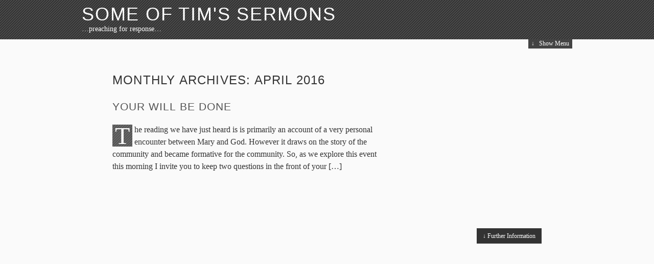

--- FILE ---
content_type: text/html; charset=UTF-8
request_url: https://carterclan.me.uk/sermons/2016/04/
body_size: 11409
content:
<!DOCTYPE html>
<html lang="en-US" class="no-js">
<head>
	<meta charset="UTF-8" />
	<title>April &#8211; 2016 &#8211; Some of Tim&#039;s Sermons</title>
	<meta name="profile" content="http://gmpg.org/xfn/11" />
	<!--[if lte IE 7 ]> <link rel="stylesheet" href="https://carterclan.me.uk/sermons/wp-content/themes/the-erudite/css/ie7.css" type="text/css"> <![endif]-->
	<!--[if IE 8 ]> <link rel="stylesheet" href="https://carterclan.me.uk/sermons/wp-content/themes/the-erudite/css/ie8.css" type="text/css"> <![endif]-->
	<script>
		var erdt = {"More":"<span>\u2193<\/span> Keep Reading","Less":"<span>\u2191<\/span> Put Away","Info":"&#x2193; Further Information","MenuShow":"<span>\u2193<\/span> Show Menu","MenuHide":"<span>\u2191<\/span> Hide Menu","DisableKeepReading":false,"DisableHide":false};
		(function(H){H.className=H.className.replace(/\bno-js\b/,'js')})(document.documentElement);
	</script>
	<link rel="pingback" href="https://carterclan.me.uk/sermons/xmlrpc.php" />
<meta name='robots' content='max-image-preview:large' />
<link rel="alternate" type="application/rss+xml" title="Some of Tim&#039;s Sermons &raquo; Feed" href="https://carterclan.me.uk/sermons/feed/" />
<link rel="alternate" type="application/rss+xml" title="Some of Tim&#039;s Sermons &raquo; Comments Feed" href="https://carterclan.me.uk/sermons/comments/feed/" />
<style id='wp-img-auto-sizes-contain-inline-css' type='text/css'>
img:is([sizes=auto i],[sizes^="auto," i]){contain-intrinsic-size:3000px 1500px}
/*# sourceURL=wp-img-auto-sizes-contain-inline-css */
</style>

<style id='wp-emoji-styles-inline-css' type='text/css'>

	img.wp-smiley, img.emoji {
		display: inline !important;
		border: none !important;
		box-shadow: none !important;
		height: 1em !important;
		width: 1em !important;
		margin: 0 0.07em !important;
		vertical-align: -0.1em !important;
		background: none !important;
		padding: 0 !important;
	}
/*# sourceURL=wp-emoji-styles-inline-css */
</style>
<link rel='stylesheet' id='wp-block-library-css' href='https://carterclan.me.uk/sermons/wp-includes/css/dist/block-library/style.min.css?ver=6.9' type='text/css' media='all' />
<style id='global-styles-inline-css' type='text/css'>
:root{--wp--preset--aspect-ratio--square: 1;--wp--preset--aspect-ratio--4-3: 4/3;--wp--preset--aspect-ratio--3-4: 3/4;--wp--preset--aspect-ratio--3-2: 3/2;--wp--preset--aspect-ratio--2-3: 2/3;--wp--preset--aspect-ratio--16-9: 16/9;--wp--preset--aspect-ratio--9-16: 9/16;--wp--preset--color--black: #000000;--wp--preset--color--cyan-bluish-gray: #abb8c3;--wp--preset--color--white: #ffffff;--wp--preset--color--pale-pink: #f78da7;--wp--preset--color--vivid-red: #cf2e2e;--wp--preset--color--luminous-vivid-orange: #ff6900;--wp--preset--color--luminous-vivid-amber: #fcb900;--wp--preset--color--light-green-cyan: #7bdcb5;--wp--preset--color--vivid-green-cyan: #00d084;--wp--preset--color--pale-cyan-blue: #8ed1fc;--wp--preset--color--vivid-cyan-blue: #0693e3;--wp--preset--color--vivid-purple: #9b51e0;--wp--preset--gradient--vivid-cyan-blue-to-vivid-purple: linear-gradient(135deg,rgb(6,147,227) 0%,rgb(155,81,224) 100%);--wp--preset--gradient--light-green-cyan-to-vivid-green-cyan: linear-gradient(135deg,rgb(122,220,180) 0%,rgb(0,208,130) 100%);--wp--preset--gradient--luminous-vivid-amber-to-luminous-vivid-orange: linear-gradient(135deg,rgb(252,185,0) 0%,rgb(255,105,0) 100%);--wp--preset--gradient--luminous-vivid-orange-to-vivid-red: linear-gradient(135deg,rgb(255,105,0) 0%,rgb(207,46,46) 100%);--wp--preset--gradient--very-light-gray-to-cyan-bluish-gray: linear-gradient(135deg,rgb(238,238,238) 0%,rgb(169,184,195) 100%);--wp--preset--gradient--cool-to-warm-spectrum: linear-gradient(135deg,rgb(74,234,220) 0%,rgb(151,120,209) 20%,rgb(207,42,186) 40%,rgb(238,44,130) 60%,rgb(251,105,98) 80%,rgb(254,248,76) 100%);--wp--preset--gradient--blush-light-purple: linear-gradient(135deg,rgb(255,206,236) 0%,rgb(152,150,240) 100%);--wp--preset--gradient--blush-bordeaux: linear-gradient(135deg,rgb(254,205,165) 0%,rgb(254,45,45) 50%,rgb(107,0,62) 100%);--wp--preset--gradient--luminous-dusk: linear-gradient(135deg,rgb(255,203,112) 0%,rgb(199,81,192) 50%,rgb(65,88,208) 100%);--wp--preset--gradient--pale-ocean: linear-gradient(135deg,rgb(255,245,203) 0%,rgb(182,227,212) 50%,rgb(51,167,181) 100%);--wp--preset--gradient--electric-grass: linear-gradient(135deg,rgb(202,248,128) 0%,rgb(113,206,126) 100%);--wp--preset--gradient--midnight: linear-gradient(135deg,rgb(2,3,129) 0%,rgb(40,116,252) 100%);--wp--preset--font-size--small: 13px;--wp--preset--font-size--medium: 20px;--wp--preset--font-size--large: 36px;--wp--preset--font-size--x-large: 42px;--wp--preset--spacing--20: 0.44rem;--wp--preset--spacing--30: 0.67rem;--wp--preset--spacing--40: 1rem;--wp--preset--spacing--50: 1.5rem;--wp--preset--spacing--60: 2.25rem;--wp--preset--spacing--70: 3.38rem;--wp--preset--spacing--80: 5.06rem;--wp--preset--shadow--natural: 6px 6px 9px rgba(0, 0, 0, 0.2);--wp--preset--shadow--deep: 12px 12px 50px rgba(0, 0, 0, 0.4);--wp--preset--shadow--sharp: 6px 6px 0px rgba(0, 0, 0, 0.2);--wp--preset--shadow--outlined: 6px 6px 0px -3px rgb(255, 255, 255), 6px 6px rgb(0, 0, 0);--wp--preset--shadow--crisp: 6px 6px 0px rgb(0, 0, 0);}:where(.is-layout-flex){gap: 0.5em;}:where(.is-layout-grid){gap: 0.5em;}body .is-layout-flex{display: flex;}.is-layout-flex{flex-wrap: wrap;align-items: center;}.is-layout-flex > :is(*, div){margin: 0;}body .is-layout-grid{display: grid;}.is-layout-grid > :is(*, div){margin: 0;}:where(.wp-block-columns.is-layout-flex){gap: 2em;}:where(.wp-block-columns.is-layout-grid){gap: 2em;}:where(.wp-block-post-template.is-layout-flex){gap: 1.25em;}:where(.wp-block-post-template.is-layout-grid){gap: 1.25em;}.has-black-color{color: var(--wp--preset--color--black) !important;}.has-cyan-bluish-gray-color{color: var(--wp--preset--color--cyan-bluish-gray) !important;}.has-white-color{color: var(--wp--preset--color--white) !important;}.has-pale-pink-color{color: var(--wp--preset--color--pale-pink) !important;}.has-vivid-red-color{color: var(--wp--preset--color--vivid-red) !important;}.has-luminous-vivid-orange-color{color: var(--wp--preset--color--luminous-vivid-orange) !important;}.has-luminous-vivid-amber-color{color: var(--wp--preset--color--luminous-vivid-amber) !important;}.has-light-green-cyan-color{color: var(--wp--preset--color--light-green-cyan) !important;}.has-vivid-green-cyan-color{color: var(--wp--preset--color--vivid-green-cyan) !important;}.has-pale-cyan-blue-color{color: var(--wp--preset--color--pale-cyan-blue) !important;}.has-vivid-cyan-blue-color{color: var(--wp--preset--color--vivid-cyan-blue) !important;}.has-vivid-purple-color{color: var(--wp--preset--color--vivid-purple) !important;}.has-black-background-color{background-color: var(--wp--preset--color--black) !important;}.has-cyan-bluish-gray-background-color{background-color: var(--wp--preset--color--cyan-bluish-gray) !important;}.has-white-background-color{background-color: var(--wp--preset--color--white) !important;}.has-pale-pink-background-color{background-color: var(--wp--preset--color--pale-pink) !important;}.has-vivid-red-background-color{background-color: var(--wp--preset--color--vivid-red) !important;}.has-luminous-vivid-orange-background-color{background-color: var(--wp--preset--color--luminous-vivid-orange) !important;}.has-luminous-vivid-amber-background-color{background-color: var(--wp--preset--color--luminous-vivid-amber) !important;}.has-light-green-cyan-background-color{background-color: var(--wp--preset--color--light-green-cyan) !important;}.has-vivid-green-cyan-background-color{background-color: var(--wp--preset--color--vivid-green-cyan) !important;}.has-pale-cyan-blue-background-color{background-color: var(--wp--preset--color--pale-cyan-blue) !important;}.has-vivid-cyan-blue-background-color{background-color: var(--wp--preset--color--vivid-cyan-blue) !important;}.has-vivid-purple-background-color{background-color: var(--wp--preset--color--vivid-purple) !important;}.has-black-border-color{border-color: var(--wp--preset--color--black) !important;}.has-cyan-bluish-gray-border-color{border-color: var(--wp--preset--color--cyan-bluish-gray) !important;}.has-white-border-color{border-color: var(--wp--preset--color--white) !important;}.has-pale-pink-border-color{border-color: var(--wp--preset--color--pale-pink) !important;}.has-vivid-red-border-color{border-color: var(--wp--preset--color--vivid-red) !important;}.has-luminous-vivid-orange-border-color{border-color: var(--wp--preset--color--luminous-vivid-orange) !important;}.has-luminous-vivid-amber-border-color{border-color: var(--wp--preset--color--luminous-vivid-amber) !important;}.has-light-green-cyan-border-color{border-color: var(--wp--preset--color--light-green-cyan) !important;}.has-vivid-green-cyan-border-color{border-color: var(--wp--preset--color--vivid-green-cyan) !important;}.has-pale-cyan-blue-border-color{border-color: var(--wp--preset--color--pale-cyan-blue) !important;}.has-vivid-cyan-blue-border-color{border-color: var(--wp--preset--color--vivid-cyan-blue) !important;}.has-vivid-purple-border-color{border-color: var(--wp--preset--color--vivid-purple) !important;}.has-vivid-cyan-blue-to-vivid-purple-gradient-background{background: var(--wp--preset--gradient--vivid-cyan-blue-to-vivid-purple) !important;}.has-light-green-cyan-to-vivid-green-cyan-gradient-background{background: var(--wp--preset--gradient--light-green-cyan-to-vivid-green-cyan) !important;}.has-luminous-vivid-amber-to-luminous-vivid-orange-gradient-background{background: var(--wp--preset--gradient--luminous-vivid-amber-to-luminous-vivid-orange) !important;}.has-luminous-vivid-orange-to-vivid-red-gradient-background{background: var(--wp--preset--gradient--luminous-vivid-orange-to-vivid-red) !important;}.has-very-light-gray-to-cyan-bluish-gray-gradient-background{background: var(--wp--preset--gradient--very-light-gray-to-cyan-bluish-gray) !important;}.has-cool-to-warm-spectrum-gradient-background{background: var(--wp--preset--gradient--cool-to-warm-spectrum) !important;}.has-blush-light-purple-gradient-background{background: var(--wp--preset--gradient--blush-light-purple) !important;}.has-blush-bordeaux-gradient-background{background: var(--wp--preset--gradient--blush-bordeaux) !important;}.has-luminous-dusk-gradient-background{background: var(--wp--preset--gradient--luminous-dusk) !important;}.has-pale-ocean-gradient-background{background: var(--wp--preset--gradient--pale-ocean) !important;}.has-electric-grass-gradient-background{background: var(--wp--preset--gradient--electric-grass) !important;}.has-midnight-gradient-background{background: var(--wp--preset--gradient--midnight) !important;}.has-small-font-size{font-size: var(--wp--preset--font-size--small) !important;}.has-medium-font-size{font-size: var(--wp--preset--font-size--medium) !important;}.has-large-font-size{font-size: var(--wp--preset--font-size--large) !important;}.has-x-large-font-size{font-size: var(--wp--preset--font-size--x-large) !important;}
/*# sourceURL=global-styles-inline-css */
</style>

<style id='classic-theme-styles-inline-css' type='text/css'>
/*! This file is auto-generated */
.wp-block-button__link{color:#fff;background-color:#32373c;border-radius:9999px;box-shadow:none;text-decoration:none;padding:calc(.667em + 2px) calc(1.333em + 2px);font-size:1.125em}.wp-block-file__button{background:#32373c;color:#fff;text-decoration:none}
/*# sourceURL=/wp-includes/css/classic-themes.min.css */
</style>
<link rel='stylesheet' id='the-erudite-css' href='https://carterclan.me.uk/sermons/wp-content/themes/the-erudite/css/erudite.css?ver=6.9' type='text/css' media='all' />
<link rel='stylesheet' id='style-css-css' href='https://carterclan.me.uk/sermons/wp-content/plugins/soundfaith-sermons-wordpress-plugin-1.0.2/css/style.css?ver=1.0' type='text/css' media='all' />
<script type="text/javascript" src="https://carterclan.me.uk/sermons/wp-includes/js/jquery/jquery.min.js?ver=3.7.1" id="jquery-core-js"></script>
<script type="text/javascript" src="https://carterclan.me.uk/sermons/wp-includes/js/jquery/jquery-migrate.min.js?ver=3.4.1" id="jquery-migrate-js"></script>
<link rel="https://api.w.org/" href="https://carterclan.me.uk/sermons/wp-json/" /><link rel="EditURI" type="application/rsd+xml" title="RSD" href="https://carterclan.me.uk/sermons/xmlrpc.php?rsd" />
<meta name="generator" content="WordPress 6.9" />
<meta http-equiv="X-Clacks-Overhead" content="GNU Terry Pratchett" /><style data-context="foundation-flickity-css">/*! Flickity v2.0.2
http://flickity.metafizzy.co
---------------------------------------------- */.flickity-enabled{position:relative}.flickity-enabled:focus{outline:0}.flickity-viewport{overflow:hidden;position:relative;height:100%}.flickity-slider{position:absolute;width:100%;height:100%}.flickity-enabled.is-draggable{-webkit-tap-highlight-color:transparent;tap-highlight-color:transparent;-webkit-user-select:none;-moz-user-select:none;-ms-user-select:none;user-select:none}.flickity-enabled.is-draggable .flickity-viewport{cursor:move;cursor:-webkit-grab;cursor:grab}.flickity-enabled.is-draggable .flickity-viewport.is-pointer-down{cursor:-webkit-grabbing;cursor:grabbing}.flickity-prev-next-button{position:absolute;top:50%;width:44px;height:44px;border:none;border-radius:50%;background:#fff;background:hsla(0,0%,100%,.75);cursor:pointer;-webkit-transform:translateY(-50%);transform:translateY(-50%)}.flickity-prev-next-button:hover{background:#fff}.flickity-prev-next-button:focus{outline:0;box-shadow:0 0 0 5px #09f}.flickity-prev-next-button:active{opacity:.6}.flickity-prev-next-button.previous{left:10px}.flickity-prev-next-button.next{right:10px}.flickity-rtl .flickity-prev-next-button.previous{left:auto;right:10px}.flickity-rtl .flickity-prev-next-button.next{right:auto;left:10px}.flickity-prev-next-button:disabled{opacity:.3;cursor:auto}.flickity-prev-next-button svg{position:absolute;left:20%;top:20%;width:60%;height:60%}.flickity-prev-next-button .arrow{fill:#333}.flickity-page-dots{position:absolute;width:100%;bottom:-25px;padding:0;margin:0;list-style:none;text-align:center;line-height:1}.flickity-rtl .flickity-page-dots{direction:rtl}.flickity-page-dots .dot{display:inline-block;width:10px;height:10px;margin:0 8px;background:#333;border-radius:50%;opacity:.25;cursor:pointer}.flickity-page-dots .dot.is-selected{opacity:1}</style><style data-context="foundation-slideout-css">.slideout-menu{position:fixed;left:0;top:0;bottom:0;right:auto;z-index:0;width:256px;overflow-y:auto;-webkit-overflow-scrolling:touch;display:none}.slideout-menu.pushit-right{left:auto;right:0}.slideout-panel{position:relative;z-index:1;will-change:transform}.slideout-open,.slideout-open .slideout-panel,.slideout-open body{overflow:hidden}.slideout-open .slideout-menu{display:block}.pushit{display:none}</style><style>.ios7.web-app-mode.has-fixed header{ background-color: rgba(45,53,63,.88);}</style></head>
<body class="archive date wp-theme-the-erudite hiding">

<div id="wrapper" class="hfeed">
	
	<div id="header-wrap">
		<div id="header" role="banner">
			<h1 id="blog-title"><span><a href="https://carterclan.me.uk/sermons/" title="Some of Tim&#039;s Sermons" rel="home">Some of Tim&#039;s Sermons</a></span></h1>
			<div id="blog-description">&#8230;preaching for response&#8230;</div>
		</div><!--  #header -->

		<div id="access" role="navigation">
			<div class="skip-link"><a href="#content" title="Skip to content">Skip to content</a></div>
			<div id="menu"><ul><li class="page_item page-item-2"><a href="https://carterclan.me.uk/sermons/about/">About</a></li><li class="page_item page-item-1115"><a href="https://carterclan.me.uk/sermons/video-podcasts/">Video / Podcasts</a></li></ul></div>
		</div><!-- #access -->

	</div><!--  #header-wrap -->
	<div id="container">
		<div id="content" role="main">


			<h2 class="page-title">Monthly Archives: <span>April 2016</span></h2>



			<div id="post-438" class="post-438 post type-post status-publish format-standard hentry category-springfield tag-1-john-47-21 tag-david tag-genesis-2813 tag-history tag-holy-spirit tag-jacob tag-love tag-luke-126-38 tag-obedience tag-promise">
				<h3 class="entry-title"><a href="https://carterclan.me.uk/sermons/your-will-be-done/" title="Permalink to Your will be done" rel="bookmark">Your will be done</a></h3>
				<div class="entry-content">
<p>The reading we have just heard is is primarily an account of a very personal encounter between Mary and God. However it draws on the story of the community and became formative for the community. So, as we explore this event this morning I invite you to keep two questions in the front of your [&hellip;]</p>

				</div>
				<div class="entry-meta">
					<span class="entry-date"><abbr class="published" title="2016-04-26T14:46:04+0000">April 26, 2016 &#8211; 2:46 pm</abbr></span>
					<span class="meta-sep">|</span>
					<span class="author vcard">By <a href="https://carterclan.me.uk/sermons/author/tim/" title="Posts by tim">tim</a></span>
					<span class="meta-sep">|</span>
					<span class="cat-links">Posted in <a href="https://carterclan.me.uk/sermons/category/springfield/" rel="category tag">Springfield</a></span>
					<span class="meta-sep">|</span>
					<span class="tag-links">Tagged <a href="https://carterclan.me.uk/sermons/tag/1-john-47-21/" rel="tag">1 John 4:7-21</a>, <a href="https://carterclan.me.uk/sermons/tag/david/" rel="tag">David</a>, <a href="https://carterclan.me.uk/sermons/tag/genesis-2813/" rel="tag">Genesis 28:13</a>, <a href="https://carterclan.me.uk/sermons/tag/history/" rel="tag">history</a>, <a href="https://carterclan.me.uk/sermons/tag/holy-spirit/" rel="tag">Holy Spirit</a>, <a href="https://carterclan.me.uk/sermons/tag/jacob/" rel="tag">Jacob</a>, <a href="https://carterclan.me.uk/sermons/tag/love/" rel="tag">Love</a>, <a href="https://carterclan.me.uk/sermons/tag/luke-126-38/" rel="tag">Luke 1:26-38</a>, <a href="https://carterclan.me.uk/sermons/tag/obedience/" rel="tag">obedience</a>, <a href="https://carterclan.me.uk/sermons/tag/promise/" rel="tag">promise</a></span>
					<span class="meta-sep">|</span>
					<span class="comments-link"><a href="https://carterclan.me.uk/sermons/your-will-be-done/#respond">Comments (0)</a></span>
				</div>
			</div><!-- .post -->


			<div id="nav-below" class="navigation">
				<div class="nav-previous"></div>
				<div class="nav-next"></div>
			</div>

		</div><!-- #content .hfeed -->
	</div><!-- #container -->


	<div id="footer-wrap">
		<div id="footer-wrap-inner">
			<div id="primary" class="footer">
				<ul class="xoxo">
		
			<li id="tag_cloud-2" class="widget widget_tag_cloud">
				<h3 class="widgettitle">Most Used Tags</h3>
<div class="tagcloud"><a href="https://carterclan.me.uk/sermons/tag/advent/" class="tag-cloud-link tag-link-62 tag-link-position-1" style="font-size: 11.677966101695pt;" aria-label="Advent (17 items)">Advent</a>
<a href="https://carterclan.me.uk/sermons/tag/baptism/" class="tag-cloud-link tag-link-181 tag-link-position-2" style="font-size: 8.5932203389831pt;" aria-label="baptism (9 items)">baptism</a>
<a href="https://carterclan.me.uk/sermons/tag/bible/" class="tag-cloud-link tag-link-50 tag-link-position-3" style="font-size: 12.152542372881pt;" aria-label="Bible (19 items)">Bible</a>
<a href="https://carterclan.me.uk/sermons/tag/christianity/" class="tag-cloud-link tag-link-378 tag-link-position-4" style="font-size: 12.864406779661pt;" aria-label="Christianity (22 items)">Christianity</a>
<a href="https://carterclan.me.uk/sermons/tag/christian-theology/" class="tag-cloud-link tag-link-615 tag-link-position-5" style="font-size: 9.0677966101695pt;" aria-label="Christian theology (10 items)">Christian theology</a>
<a href="https://carterclan.me.uk/sermons/tag/christmas/" class="tag-cloud-link tag-link-171 tag-link-position-6" style="font-size: 9.5423728813559pt;" aria-label="Christmas (11 items)">Christmas</a>
<a href="https://carterclan.me.uk/sermons/tag/christology/" class="tag-cloud-link tag-link-1143 tag-link-position-7" style="font-size: 9.0677966101695pt;" aria-label="Christology (10 items)">Christology</a>
<a href="https://carterclan.me.uk/sermons/tag/discipleship/" class="tag-cloud-link tag-link-36 tag-link-position-8" style="font-size: 15.949152542373pt;" aria-label="discipleship (41 items)">discipleship</a>
<a href="https://carterclan.me.uk/sermons/tag/easter/" class="tag-cloud-link tag-link-390 tag-link-position-9" style="font-size: 10.372881355932pt;" aria-label="Easter (13 items)">Easter</a>
<a href="https://carterclan.me.uk/sermons/tag/evangelism/" class="tag-cloud-link tag-link-176 tag-link-position-10" style="font-size: 11.677966101695pt;" aria-label="evangelism (17 items)">evangelism</a>
<a href="https://carterclan.me.uk/sermons/tag/faith/" class="tag-cloud-link tag-link-75 tag-link-position-11" style="font-size: 14.406779661017pt;" aria-label="faith (30 items)">faith</a>
<a href="https://carterclan.me.uk/sermons/tag/forgiveness/" class="tag-cloud-link tag-link-334 tag-link-position-12" style="font-size: 12.627118644068pt;" aria-label="Forgiveness (21 items)">Forgiveness</a>
<a href="https://carterclan.me.uk/sermons/tag/freedom/" class="tag-cloud-link tag-link-87 tag-link-position-13" style="font-size: 9.0677966101695pt;" aria-label="freedom (10 items)">freedom</a>
<a href="https://carterclan.me.uk/sermons/tag/giving/" class="tag-cloud-link tag-link-391 tag-link-position-14" style="font-size: 8pt;" aria-label="giving (8 items)">giving</a>
<a href="https://carterclan.me.uk/sermons/tag/god/" class="tag-cloud-link tag-link-372 tag-link-position-15" style="font-size: 14.406779661017pt;" aria-label="God (30 items)">God</a>
<a href="https://carterclan.me.uk/sermons/tag/god-in-christianity/" class="tag-cloud-link tag-link-662 tag-link-position-16" style="font-size: 9.5423728813559pt;" aria-label="God in Christianity (11 items)">God in Christianity</a>
<a href="https://carterclan.me.uk/sermons/tag/grace/" class="tag-cloud-link tag-link-47 tag-link-position-17" style="font-size: 8.5932203389831pt;" aria-label="grace (9 items)">grace</a>
<a href="https://carterclan.me.uk/sermons/tag/healing/" class="tag-cloud-link tag-link-100 tag-link-position-18" style="font-size: 10.728813559322pt;" aria-label="healing (14 items)">healing</a>
<a href="https://carterclan.me.uk/sermons/tag/holy-spirit/" class="tag-cloud-link tag-link-7 tag-link-position-19" style="font-size: 16.779661016949pt;" aria-label="Holy Spirit (48 items)">Holy Spirit</a>
<a href="https://carterclan.me.uk/sermons/tag/hope/" class="tag-cloud-link tag-link-8 tag-link-position-20" style="font-size: 13.457627118644pt;" aria-label="hope (25 items)">hope</a>
<a href="https://carterclan.me.uk/sermons/tag/humility/" class="tag-cloud-link tag-link-58 tag-link-position-21" style="font-size: 9.5423728813559pt;" aria-label="humility (11 items)">humility</a>
<a href="https://carterclan.me.uk/sermons/tag/jesus/" class="tag-cloud-link tag-link-22 tag-link-position-22" style="font-size: 22pt;" aria-label="Jesus (134 items)">Jesus</a>
<a href="https://carterclan.me.uk/sermons/tag/john-the-baptist/" class="tag-cloud-link tag-link-104 tag-link-position-23" style="font-size: 9.5423728813559pt;" aria-label="John the Baptist (11 items)">John the Baptist</a>
<a href="https://carterclan.me.uk/sermons/tag/joy/" class="tag-cloud-link tag-link-175 tag-link-position-24" style="font-size: 9.8983050847458pt;" aria-label="joy (12 items)">joy</a>
<a href="https://carterclan.me.uk/sermons/tag/judgement/" class="tag-cloud-link tag-link-3 tag-link-position-25" style="font-size: 8.5932203389831pt;" aria-label="judgement (9 items)">judgement</a>
<a href="https://carterclan.me.uk/sermons/tag/kingdom-of-god/" class="tag-cloud-link tag-link-16 tag-link-position-26" style="font-size: 11.915254237288pt;" aria-label="Kingdom of God (18 items)">Kingdom of God</a>
<a href="https://carterclan.me.uk/sermons/tag/lent/" class="tag-cloud-link tag-link-48 tag-link-position-27" style="font-size: 9.0677966101695pt;" aria-label="Lent (10 items)">Lent</a>
<a href="https://carterclan.me.uk/sermons/tag/love/" class="tag-cloud-link tag-link-19 tag-link-position-28" style="font-size: 14.881355932203pt;" aria-label="Love (33 items)">Love</a>
<a href="https://carterclan.me.uk/sermons/tag/mission/" class="tag-cloud-link tag-link-199 tag-link-position-29" style="font-size: 13.101694915254pt;" aria-label="mission (23 items)">mission</a>
<a href="https://carterclan.me.uk/sermons/tag/obedience/" class="tag-cloud-link tag-link-63 tag-link-position-30" style="font-size: 9.8983050847458pt;" aria-label="obedience (12 items)">obedience</a>
<a href="https://carterclan.me.uk/sermons/tag/peace/" class="tag-cloud-link tag-link-79 tag-link-position-31" style="font-size: 9.0677966101695pt;" aria-label="peace (10 items)">peace</a>
<a href="https://carterclan.me.uk/sermons/tag/pentecost/" class="tag-cloud-link tag-link-113 tag-link-position-32" style="font-size: 11.677966101695pt;" aria-label="Pentecost (17 items)">Pentecost</a>
<a href="https://carterclan.me.uk/sermons/tag/prayer/" class="tag-cloud-link tag-link-71 tag-link-position-33" style="font-size: 13.457627118644pt;" aria-label="prayer (25 items)">prayer</a>
<a href="https://carterclan.me.uk/sermons/tag/rabbis-of-the-land-of-israel/" class="tag-cloud-link tag-link-1146 tag-link-position-34" style="font-size: 8.5932203389831pt;" aria-label="Rabbis of the Land of Israel (9 items)">Rabbis of the Land of Israel</a>
<a href="https://carterclan.me.uk/sermons/tag/religion/" class="tag-cloud-link tag-link-633 tag-link-position-35" style="font-size: 12.864406779661pt;" aria-label="Religion (22 items)">Religion</a>
<a href="https://carterclan.me.uk/sermons/tag/repentance/" class="tag-cloud-link tag-link-39 tag-link-position-36" style="font-size: 10.728813559322pt;" aria-label="repentance (14 items)">repentance</a>
<a href="https://carterclan.me.uk/sermons/tag/resurrection/" class="tag-cloud-link tag-link-339 tag-link-position-37" style="font-size: 8.5932203389831pt;" aria-label="resurrection (9 items)">resurrection</a>
<a href="https://carterclan.me.uk/sermons/tag/salvation/" class="tag-cloud-link tag-link-15 tag-link-position-38" style="font-size: 10.372881355932pt;" aria-label="Salvation (13 items)">Salvation</a>
<a href="https://carterclan.me.uk/sermons/tag/sin/" class="tag-cloud-link tag-link-237 tag-link-position-39" style="font-size: 9.0677966101695pt;" aria-label="sin (10 items)">sin</a>
<a href="https://carterclan.me.uk/sermons/tag/suffering/" class="tag-cloud-link tag-link-14 tag-link-position-40" style="font-size: 9.0677966101695pt;" aria-label="suffering (10 items)">suffering</a>
<a href="https://carterclan.me.uk/sermons/tag/the-cross/" class="tag-cloud-link tag-link-46 tag-link-position-41" style="font-size: 8.5932203389831pt;" aria-label="the cross (9 items)">the cross</a>
<a href="https://carterclan.me.uk/sermons/tag/theology/" class="tag-cloud-link tag-link-450 tag-link-position-42" style="font-size: 9.5423728813559pt;" aria-label="Theology (11 items)">Theology</a>
<a href="https://carterclan.me.uk/sermons/tag/unity/" class="tag-cloud-link tag-link-23 tag-link-position-43" style="font-size: 8.5932203389831pt;" aria-label="unity (9 items)">unity</a>
<a href="https://carterclan.me.uk/sermons/tag/witness/" class="tag-cloud-link tag-link-255 tag-link-position-44" style="font-size: 9.5423728813559pt;" aria-label="witness (11 items)">witness</a>
<a href="https://carterclan.me.uk/sermons/tag/worship/" class="tag-cloud-link tag-link-41 tag-link-position-45" style="font-size: 13.338983050847pt;" aria-label="worship (24 items)">worship</a></div>

			</li>
				</ul>
			</div><!-- #primary .sidebar -->

		<div id="secondary" class="footer">
			<ul class="xoxo">
	
				<li id="categories">
					<h3>Categories</h3>
					<ul>
		<li class="cat-item cat-item-226"><a href="https://carterclan.me.uk/sermons/category/birches-head/">Birches Head</a>
</li>
	<li class="cat-item cat-item-579"><a href="https://carterclan.me.uk/sermons/category/chinese-church/">Chinese Church</a>
</li>
	<li class="cat-item cat-item-173"><a href="https://carterclan.me.uk/sermons/category/cobridge/">Cobridge</a>
</li>
	<li class="cat-item cat-item-521"><a href="https://carterclan.me.uk/sermons/category/darby-end/">Darby End</a>
</li>
	<li class="cat-item cat-item-526"><a href="https://carterclan.me.uk/sermons/category/dawley-baptist/">Dawley Baptist</a>
</li>
	<li class="cat-item cat-item-728"><a href="https://carterclan.me.uk/sermons/category/dawley-christian-centre/">Dawley Christian Centre</a>
</li>
	<li class="cat-item cat-item-477"><a href="https://carterclan.me.uk/sermons/category/eyton/">Eyton</a>
</li>
	<li class="cat-item cat-item-931"><a href="https://carterclan.me.uk/sermons/category/filling-station/">Filling Station</a>
</li>
	<li class="cat-item cat-item-508"><a href="https://carterclan.me.uk/sermons/category/hadley/">Hadley</a>
</li>
	<li class="cat-item cat-item-357"><a href="https://carterclan.me.uk/sermons/category/hanley/">Hanley</a>
</li>
	<li class="cat-item cat-item-708"><a href="https://carterclan.me.uk/sermons/category/holy-trinity-academy/">Holy Trinity Academy</a>
</li>
	<li class="cat-item cat-item-744"><a href="https://carterclan.me.uk/sermons/category/holy-trinity-dawley/">Holy Trinity Dawley</a>
</li>
	<li class="cat-item cat-item-24"><a href="https://carterclan.me.uk/sermons/category/littleover/">Littleover</a>
</li>
	<li class="cat-item cat-item-32"><a href="https://carterclan.me.uk/sermons/category/luton/">Luton</a>
</li>
	<li class="cat-item cat-item-442"><a href="https://carterclan.me.uk/sermons/category/netherton/">Netherton</a>
</li>
	<li class="cat-item cat-item-74"><a href="https://carterclan.me.uk/sermons/category/nottingham/">Nottingham</a>
</li>
	<li class="cat-item cat-item-496"><a href="https://carterclan.me.uk/sermons/category/oakengates/">Oakengates</a>
</li>
	<li class="cat-item cat-item-483"><a href="https://carterclan.me.uk/sermons/category/priorslee/">Priorslee</a>
</li>
	<li class="cat-item cat-item-463"><a href="https://carterclan.me.uk/sermons/category/river-church/">River Church</a>
</li>
	<li class="cat-item cat-item-13"><a href="https://carterclan.me.uk/sermons/category/shelton/">Shelton</a>
</li>
	<li class="cat-item cat-item-436"><a href="https://carterclan.me.uk/sermons/category/sherrifhales/">Sherrifhales</a>
</li>
	<li class="cat-item cat-item-600"><a href="https://carterclan.me.uk/sermons/category/shifnal/">Shifnal</a>
</li>
	<li class="cat-item cat-item-712"><a href="https://carterclan.me.uk/sermons/category/springfield/">Springfield</a>
</li>
	<li class="cat-item cat-item-484"><a href="https://carterclan.me.uk/sermons/category/st-georges/">St George&#039;s</a>
</li>
	<li class="cat-item cat-item-449"><a href="https://carterclan.me.uk/sermons/category/st-georges-methodist/">St George&#039;s Methodist</a>
</li>
	<li class="cat-item cat-item-482"><a href="https://carterclan.me.uk/sermons/category/st-peters/">St Peter&#039;s</a>
</li>
	<li class="cat-item cat-item-628"><a href="https://carterclan.me.uk/sermons/category/sunday-afternoon-thing/">Sunday Afternoon Thing</a>
</li>
	<li class="cat-item cat-item-437"><a href="https://carterclan.me.uk/sermons/category/tong/">Tong</a>
</li>
	<li class="cat-item cat-item-1"><a href="https://carterclan.me.uk/sermons/category/uncategorized/">Uncategorized</a>
</li>
	<li class="cat-item cat-item-431"><a href="https://carterclan.me.uk/sermons/category/wellington/">Wellington</a>
</li>
	<li class="cat-item cat-item-1353"><a href="https://carterclan.me.uk/sermons/category/wellington-methodist/">Wellington Methodist</a>
</li>
	<li class="cat-item cat-item-1362"><a href="https://carterclan.me.uk/sermons/category/wombridge/">Wombridge</a>
</li>
	<li class="cat-item cat-item-462"><a href="https://carterclan.me.uk/sermons/category/wrekin-college/">Wrekin College</a>
</li>
	<li class="cat-item cat-item-639"><a href="https://carterclan.me.uk/sermons/category/wrockwardine-wood/">Wrockwardine Wood</a>
</li>
 

					</ul>
				</li>

				<li id="archives">
					<h3>Archives</h3>
					<ul>
		<li><a href='https://carterclan.me.uk/sermons/2026/02/'>February 2026</a></li>
	<li><a href='https://carterclan.me.uk/sermons/2026/01/'>January 2026</a></li>
	<li><a href='https://carterclan.me.uk/sermons/2025/12/'>December 2025</a></li>
	<li><a href='https://carterclan.me.uk/sermons/2025/11/'>November 2025</a></li>
	<li><a href='https://carterclan.me.uk/sermons/2025/10/'>October 2025</a></li>
	<li><a href='https://carterclan.me.uk/sermons/2025/09/'>September 2025</a></li>
	<li><a href='https://carterclan.me.uk/sermons/2025/08/'>August 2025</a></li>
	<li><a href='https://carterclan.me.uk/sermons/2025/07/'>July 2025</a></li>
	<li><a href='https://carterclan.me.uk/sermons/2025/06/'>June 2025</a></li>
	<li><a href='https://carterclan.me.uk/sermons/2025/05/'>May 2025</a></li>
	<li><a href='https://carterclan.me.uk/sermons/2025/04/'>April 2025</a></li>
	<li><a href='https://carterclan.me.uk/sermons/2025/03/'>March 2025</a></li>
	<li><a href='https://carterclan.me.uk/sermons/2025/02/'>February 2025</a></li>
	<li><a href='https://carterclan.me.uk/sermons/2025/01/'>January 2025</a></li>
	<li><a href='https://carterclan.me.uk/sermons/2024/12/'>December 2024</a></li>
	<li><a href='https://carterclan.me.uk/sermons/2024/11/'>November 2024</a></li>
	<li><a href='https://carterclan.me.uk/sermons/2024/10/'>October 2024</a></li>
	<li><a href='https://carterclan.me.uk/sermons/2024/09/'>September 2024</a></li>
	<li><a href='https://carterclan.me.uk/sermons/2024/08/'>August 2024</a></li>
	<li><a href='https://carterclan.me.uk/sermons/2024/07/'>July 2024</a></li>
	<li><a href='https://carterclan.me.uk/sermons/2024/06/'>June 2024</a></li>
	<li><a href='https://carterclan.me.uk/sermons/2024/05/'>May 2024</a></li>
	<li><a href='https://carterclan.me.uk/sermons/2024/04/'>April 2024</a></li>
	<li><a href='https://carterclan.me.uk/sermons/2024/03/'>March 2024</a></li>
	<li><a href='https://carterclan.me.uk/sermons/2024/02/'>February 2024</a></li>
	<li><a href='https://carterclan.me.uk/sermons/2024/01/'>January 2024</a></li>
	<li><a href='https://carterclan.me.uk/sermons/2023/12/'>December 2023</a></li>
	<li><a href='https://carterclan.me.uk/sermons/2023/11/'>November 2023</a></li>
	<li><a href='https://carterclan.me.uk/sermons/2023/10/'>October 2023</a></li>
	<li><a href='https://carterclan.me.uk/sermons/2023/09/'>September 2023</a></li>
	<li><a href='https://carterclan.me.uk/sermons/2023/07/'>July 2023</a></li>
	<li><a href='https://carterclan.me.uk/sermons/2023/06/'>June 2023</a></li>
	<li><a href='https://carterclan.me.uk/sermons/2023/02/'>February 2023</a></li>
	<li><a href='https://carterclan.me.uk/sermons/2023/01/'>January 2023</a></li>
	<li><a href='https://carterclan.me.uk/sermons/2022/12/'>December 2022</a></li>
	<li><a href='https://carterclan.me.uk/sermons/2022/11/'>November 2022</a></li>
	<li><a href='https://carterclan.me.uk/sermons/2022/10/'>October 2022</a></li>
	<li><a href='https://carterclan.me.uk/sermons/2022/09/'>September 2022</a></li>
	<li><a href='https://carterclan.me.uk/sermons/2022/08/'>August 2022</a></li>
	<li><a href='https://carterclan.me.uk/sermons/2022/07/'>July 2022</a></li>
	<li><a href='https://carterclan.me.uk/sermons/2022/06/'>June 2022</a></li>
	<li><a href='https://carterclan.me.uk/sermons/2022/04/'>April 2022</a></li>
	<li><a href='https://carterclan.me.uk/sermons/2022/03/'>March 2022</a></li>
	<li><a href='https://carterclan.me.uk/sermons/2022/02/'>February 2022</a></li>
	<li><a href='https://carterclan.me.uk/sermons/2021/12/'>December 2021</a></li>
	<li><a href='https://carterclan.me.uk/sermons/2021/11/'>November 2021</a></li>
	<li><a href='https://carterclan.me.uk/sermons/2021/10/'>October 2021</a></li>
	<li><a href='https://carterclan.me.uk/sermons/2021/09/'>September 2021</a></li>
	<li><a href='https://carterclan.me.uk/sermons/2021/08/'>August 2021</a></li>
	<li><a href='https://carterclan.me.uk/sermons/2021/07/'>July 2021</a></li>
	<li><a href='https://carterclan.me.uk/sermons/2021/06/'>June 2021</a></li>
	<li><a href='https://carterclan.me.uk/sermons/2021/05/'>May 2021</a></li>
	<li><a href='https://carterclan.me.uk/sermons/2021/04/'>April 2021</a></li>
	<li><a href='https://carterclan.me.uk/sermons/2021/03/'>March 2021</a></li>
	<li><a href='https://carterclan.me.uk/sermons/2021/02/'>February 2021</a></li>
	<li><a href='https://carterclan.me.uk/sermons/2021/01/'>January 2021</a></li>
	<li><a href='https://carterclan.me.uk/sermons/2020/11/'>November 2020</a></li>
	<li><a href='https://carterclan.me.uk/sermons/2020/10/'>October 2020</a></li>
	<li><a href='https://carterclan.me.uk/sermons/2020/09/'>September 2020</a></li>
	<li><a href='https://carterclan.me.uk/sermons/2020/08/'>August 2020</a></li>
	<li><a href='https://carterclan.me.uk/sermons/2020/07/'>July 2020</a></li>
	<li><a href='https://carterclan.me.uk/sermons/2020/06/'>June 2020</a></li>
	<li><a href='https://carterclan.me.uk/sermons/2020/04/'>April 2020</a></li>
	<li><a href='https://carterclan.me.uk/sermons/2020/03/'>March 2020</a></li>
	<li><a href='https://carterclan.me.uk/sermons/2020/02/'>February 2020</a></li>
	<li><a href='https://carterclan.me.uk/sermons/2020/01/'>January 2020</a></li>
	<li><a href='https://carterclan.me.uk/sermons/2019/12/'>December 2019</a></li>
	<li><a href='https://carterclan.me.uk/sermons/2019/11/'>November 2019</a></li>
	<li><a href='https://carterclan.me.uk/sermons/2019/10/'>October 2019</a></li>
	<li><a href='https://carterclan.me.uk/sermons/2019/09/'>September 2019</a></li>
	<li><a href='https://carterclan.me.uk/sermons/2019/08/'>August 2019</a></li>
	<li><a href='https://carterclan.me.uk/sermons/2019/07/'>July 2019</a></li>
	<li><a href='https://carterclan.me.uk/sermons/2019/06/'>June 2019</a></li>
	<li><a href='https://carterclan.me.uk/sermons/2019/05/'>May 2019</a></li>
	<li><a href='https://carterclan.me.uk/sermons/2019/03/'>March 2019</a></li>
	<li><a href='https://carterclan.me.uk/sermons/2019/02/'>February 2019</a></li>
	<li><a href='https://carterclan.me.uk/sermons/2019/01/'>January 2019</a></li>
	<li><a href='https://carterclan.me.uk/sermons/2018/12/'>December 2018</a></li>
	<li><a href='https://carterclan.me.uk/sermons/2018/11/'>November 2018</a></li>
	<li><a href='https://carterclan.me.uk/sermons/2018/10/'>October 2018</a></li>
	<li><a href='https://carterclan.me.uk/sermons/2018/09/'>September 2018</a></li>
	<li><a href='https://carterclan.me.uk/sermons/2018/07/'>July 2018</a></li>
	<li><a href='https://carterclan.me.uk/sermons/2018/06/'>June 2018</a></li>
	<li><a href='https://carterclan.me.uk/sermons/2018/05/'>May 2018</a></li>
	<li><a href='https://carterclan.me.uk/sermons/2018/04/'>April 2018</a></li>
	<li><a href='https://carterclan.me.uk/sermons/2018/03/'>March 2018</a></li>
	<li><a href='https://carterclan.me.uk/sermons/2018/02/'>February 2018</a></li>
	<li><a href='https://carterclan.me.uk/sermons/2018/01/'>January 2018</a></li>
	<li><a href='https://carterclan.me.uk/sermons/2017/12/'>December 2017</a></li>
	<li><a href='https://carterclan.me.uk/sermons/2017/11/'>November 2017</a></li>
	<li><a href='https://carterclan.me.uk/sermons/2017/10/'>October 2017</a></li>
	<li><a href='https://carterclan.me.uk/sermons/2017/09/'>September 2017</a></li>
	<li><a href='https://carterclan.me.uk/sermons/2017/08/'>August 2017</a></li>
	<li><a href='https://carterclan.me.uk/sermons/2017/07/'>July 2017</a></li>
	<li><a href='https://carterclan.me.uk/sermons/2017/06/'>June 2017</a></li>
	<li><a href='https://carterclan.me.uk/sermons/2017/05/'>May 2017</a></li>
	<li><a href='https://carterclan.me.uk/sermons/2017/04/'>April 2017</a></li>
	<li><a href='https://carterclan.me.uk/sermons/2017/03/'>March 2017</a></li>
	<li><a href='https://carterclan.me.uk/sermons/2017/02/'>February 2017</a></li>
	<li><a href='https://carterclan.me.uk/sermons/2017/01/'>January 2017</a></li>
	<li><a href='https://carterclan.me.uk/sermons/2016/12/'>December 2016</a></li>
	<li><a href='https://carterclan.me.uk/sermons/2016/11/'>November 2016</a></li>
	<li><a href='https://carterclan.me.uk/sermons/2016/09/'>September 2016</a></li>
	<li><a href='https://carterclan.me.uk/sermons/2016/07/'>July 2016</a></li>
	<li><a href='https://carterclan.me.uk/sermons/2016/06/'>June 2016</a></li>
	<li><a href='https://carterclan.me.uk/sermons/2016/05/'>May 2016</a></li>
	<li><a href='https://carterclan.me.uk/sermons/2016/04/' aria-current="page">April 2016</a></li>
	<li><a href='https://carterclan.me.uk/sermons/2016/02/'>February 2016</a></li>
	<li><a href='https://carterclan.me.uk/sermons/2015/10/'>October 2015</a></li>
	<li><a href='https://carterclan.me.uk/sermons/2015/09/'>September 2015</a></li>
	<li><a href='https://carterclan.me.uk/sermons/2015/07/'>July 2015</a></li>
	<li><a href='https://carterclan.me.uk/sermons/2015/06/'>June 2015</a></li>
	<li><a href='https://carterclan.me.uk/sermons/2015/05/'>May 2015</a></li>
	<li><a href='https://carterclan.me.uk/sermons/2015/04/'>April 2015</a></li>
	<li><a href='https://carterclan.me.uk/sermons/2015/03/'>March 2015</a></li>
	<li><a href='https://carterclan.me.uk/sermons/2015/02/'>February 2015</a></li>
	<li><a href='https://carterclan.me.uk/sermons/2015/01/'>January 2015</a></li>
	<li><a href='https://carterclan.me.uk/sermons/2014/12/'>December 2014</a></li>
	<li><a href='https://carterclan.me.uk/sermons/2014/08/'>August 2014</a></li>
	<li><a href='https://carterclan.me.uk/sermons/2014/07/'>July 2014</a></li>
	<li><a href='https://carterclan.me.uk/sermons/2014/01/'>January 2014</a></li>
	<li><a href='https://carterclan.me.uk/sermons/2013/11/'>November 2013</a></li>
	<li><a href='https://carterclan.me.uk/sermons/2013/09/'>September 2013</a></li>
	<li><a href='https://carterclan.me.uk/sermons/2013/07/'>July 2013</a></li>
	<li><a href='https://carterclan.me.uk/sermons/2013/06/'>June 2013</a></li>
	<li><a href='https://carterclan.me.uk/sermons/2013/05/'>May 2013</a></li>
	<li><a href='https://carterclan.me.uk/sermons/2013/03/'>March 2013</a></li>
	<li><a href='https://carterclan.me.uk/sermons/2013/02/'>February 2013</a></li>
	<li><a href='https://carterclan.me.uk/sermons/2012/12/'>December 2012</a></li>
	<li><a href='https://carterclan.me.uk/sermons/2012/11/'>November 2012</a></li>
	<li><a href='https://carterclan.me.uk/sermons/2012/10/'>October 2012</a></li>
	<li><a href='https://carterclan.me.uk/sermons/2012/07/'>July 2012</a></li>
	<li><a href='https://carterclan.me.uk/sermons/2012/06/'>June 2012</a></li>
	<li><a href='https://carterclan.me.uk/sermons/2012/05/'>May 2012</a></li>
	<li><a href='https://carterclan.me.uk/sermons/2012/01/'>January 2012</a></li>
	<li><a href='https://carterclan.me.uk/sermons/2011/11/'>November 2011</a></li>
	<li><a href='https://carterclan.me.uk/sermons/2011/10/'>October 2011</a></li>
	<li><a href='https://carterclan.me.uk/sermons/2011/08/'>August 2011</a></li>
	<li><a href='https://carterclan.me.uk/sermons/2011/07/'>July 2011</a></li>
	<li><a href='https://carterclan.me.uk/sermons/2011/06/'>June 2011</a></li>
	<li><a href='https://carterclan.me.uk/sermons/2011/05/'>May 2011</a></li>
	<li><a href='https://carterclan.me.uk/sermons/2011/04/'>April 2011</a></li>
	<li><a href='https://carterclan.me.uk/sermons/2011/03/'>March 2011</a></li>
	<li><a href='https://carterclan.me.uk/sermons/2011/02/'>February 2011</a></li>
	<li><a href='https://carterclan.me.uk/sermons/2010/12/'>December 2010</a></li>
	<li><a href='https://carterclan.me.uk/sermons/2010/11/'>November 2010</a></li>
	<li><a href='https://carterclan.me.uk/sermons/2010/09/'>September 2010</a></li>
	<li><a href='https://carterclan.me.uk/sermons/2010/08/'>August 2010</a></li>
	<li><a href='https://carterclan.me.uk/sermons/2010/07/'>July 2010</a></li>
	<li><a href='https://carterclan.me.uk/sermons/2010/06/'>June 2010</a></li>
	<li><a href='https://carterclan.me.uk/sermons/2010/05/'>May 2010</a></li>
	<li><a href='https://carterclan.me.uk/sermons/2010/03/'>March 2010</a></li>
	<li><a href='https://carterclan.me.uk/sermons/2010/02/'>February 2010</a></li>
	<li><a href='https://carterclan.me.uk/sermons/2010/01/'>January 2010</a></li>
	<li><a href='https://carterclan.me.uk/sermons/2009/12/'>December 2009</a></li>
	<li><a href='https://carterclan.me.uk/sermons/2009/11/'>November 2009</a></li>
	<li><a href='https://carterclan.me.uk/sermons/2009/10/'>October 2009</a></li>
	<li><a href='https://carterclan.me.uk/sermons/2009/09/'>September 2009</a></li>
	<li><a href='https://carterclan.me.uk/sermons/2009/08/'>August 2009</a></li>
	<li><a href='https://carterclan.me.uk/sermons/2009/07/'>July 2009</a></li>
	<li><a href='https://carterclan.me.uk/sermons/2009/06/'>June 2009</a></li>
	<li><a href='https://carterclan.me.uk/sermons/2009/05/'>May 2009</a></li>
	<li><a href='https://carterclan.me.uk/sermons/2009/04/'>April 2009</a></li>
	<li><a href='https://carterclan.me.uk/sermons/2009/03/'>March 2009</a></li>
	<li><a href='https://carterclan.me.uk/sermons/2009/02/'>February 2009</a></li>
	<li><a href='https://carterclan.me.uk/sermons/2009/01/'>January 2009</a></li>
	<li><a href='https://carterclan.me.uk/sermons/2008/12/'>December 2008</a></li>
	<li><a href='https://carterclan.me.uk/sermons/2008/11/'>November 2008</a></li>
	<li><a href='https://carterclan.me.uk/sermons/2008/10/'>October 2008</a></li>
	<li><a href='https://carterclan.me.uk/sermons/2008/09/'>September 2008</a></li>
	<li><a href='https://carterclan.me.uk/sermons/2008/08/'>August 2008</a></li>
	<li><a href='https://carterclan.me.uk/sermons/2008/05/'>May 2008</a></li>
	<li><a href='https://carterclan.me.uk/sermons/2008/03/'>March 2008</a></li>

					</ul>
				</li>
				</ul>
		</div><!-- #secondary .sidebar -->

		<div id="ternary" class="footer">
			<ul class="xoxo">
					<li id="search">
					<h3><label for="s">Search</label></h3>
					<form id="searchform" class="blog-search" method="get" action="https://carterclan.me.uk/sermons">
						<div>
							<input id="s" name="s" type="text" class="text" value="" size="10" tabindex="1" />
							<input type="submit" class="button" value="Find" tabindex="2" />
						</div>
					</form>
				</li>

	<li id="linkcat-2" class="linkcat"><h3>Blogroll</h3>
	<ul class='xoxo blogroll'>
<li><a href="http://codex.wordpress.org/">Documentation</a></li>
<li><a href="http://wordpress.org/extend/plugins/">Plugins</a></li>
<li><a href="http://wordpress.org/extend/ideas/">Suggest Ideas</a></li>
<li><a href="http://wordpress.org/support/">Support Forum</a></li>
<li><a href="http://wordpress.org/extend/themes/">Themes</a></li>
<li><a href="http://wordpress.org/news/">WordPress Blog</a></li>
<li><a href="http://planet.wordpress.org/">WordPress Planet</a></li>

	</ul>
</li>

				<li id="rss-links">
					<h3>RSS Feeds</h3>
					<ul>
						<li><a href="https://carterclan.me.uk/sermons/feed/" title="Some of Tim&#039;s Sermons latest posts" rel="alternate" type="application/rss+xml">All posts</a></li>
						<li><a href="https://carterclan.me.uk/sermons/comments/feed/" title="Some of Tim&#039;s Sermons latest comments" rel="alternate" type="application/rss+xml">All comments</a></li>
					</ul>
				</li>

				<li id="meta">
					<h3>Meta</h3>
					<ul>
						
						<li><a href="https://carterclan.me.uk/sermons/wp-login.php">Log in</a></li>
						
					</ul>
				</li>
				</ul>
		</div><!-- #ternary .sidebar -->
			<div id="footer">
				<span id="generator-link"><a href="http://wordpress.org/" title="WordPress" rel="generator">WordPress</a></span>
				<span class="meta-sep">|</span>
				<span id="theme-link"><a href="http://somadesign.ca/" title="The Erudite theme for WordPress" rel="designer nofollow">The Erudite</a></span>
			</div><!-- #footer -->
		</div><!-- #footer-wrap-inner -->
	</div><!-- #footer-wrap -->

</div><!-- #wrapper .hfeed -->
<script type="speculationrules">
{"prefetch":[{"source":"document","where":{"and":[{"href_matches":"/sermons/*"},{"not":{"href_matches":["/sermons/wp-*.php","/sermons/wp-admin/*","/sermons/wp-content/uploads/*","/sermons/wp-content/*","/sermons/wp-content/plugins/*","/sermons/wp-content/themes/the-erudite/*","/sermons/*\\?(.+)"]}},{"not":{"selector_matches":"a[rel~=\"nofollow\"]"}},{"not":{"selector_matches":".no-prefetch, .no-prefetch a"}}]},"eagerness":"conservative"}]}
</script>
<!-- Powered by WPtouch: 4.3.62 --><script type="text/javascript" src="https://carterclan.me.uk/sermons/wp-content/themes/the-erudite/js/common.js?ver=3.2" id="erudite-js"></script>
<script id="wp-emoji-settings" type="application/json">
{"baseUrl":"https://s.w.org/images/core/emoji/17.0.2/72x72/","ext":".png","svgUrl":"https://s.w.org/images/core/emoji/17.0.2/svg/","svgExt":".svg","source":{"concatemoji":"https://carterclan.me.uk/sermons/wp-includes/js/wp-emoji-release.min.js?ver=6.9"}}
</script>
<script type="module">
/* <![CDATA[ */
/*! This file is auto-generated */
const a=JSON.parse(document.getElementById("wp-emoji-settings").textContent),o=(window._wpemojiSettings=a,"wpEmojiSettingsSupports"),s=["flag","emoji"];function i(e){try{var t={supportTests:e,timestamp:(new Date).valueOf()};sessionStorage.setItem(o,JSON.stringify(t))}catch(e){}}function c(e,t,n){e.clearRect(0,0,e.canvas.width,e.canvas.height),e.fillText(t,0,0);t=new Uint32Array(e.getImageData(0,0,e.canvas.width,e.canvas.height).data);e.clearRect(0,0,e.canvas.width,e.canvas.height),e.fillText(n,0,0);const a=new Uint32Array(e.getImageData(0,0,e.canvas.width,e.canvas.height).data);return t.every((e,t)=>e===a[t])}function p(e,t){e.clearRect(0,0,e.canvas.width,e.canvas.height),e.fillText(t,0,0);var n=e.getImageData(16,16,1,1);for(let e=0;e<n.data.length;e++)if(0!==n.data[e])return!1;return!0}function u(e,t,n,a){switch(t){case"flag":return n(e,"\ud83c\udff3\ufe0f\u200d\u26a7\ufe0f","\ud83c\udff3\ufe0f\u200b\u26a7\ufe0f")?!1:!n(e,"\ud83c\udde8\ud83c\uddf6","\ud83c\udde8\u200b\ud83c\uddf6")&&!n(e,"\ud83c\udff4\udb40\udc67\udb40\udc62\udb40\udc65\udb40\udc6e\udb40\udc67\udb40\udc7f","\ud83c\udff4\u200b\udb40\udc67\u200b\udb40\udc62\u200b\udb40\udc65\u200b\udb40\udc6e\u200b\udb40\udc67\u200b\udb40\udc7f");case"emoji":return!a(e,"\ud83e\u1fac8")}return!1}function f(e,t,n,a){let r;const o=(r="undefined"!=typeof WorkerGlobalScope&&self instanceof WorkerGlobalScope?new OffscreenCanvas(300,150):document.createElement("canvas")).getContext("2d",{willReadFrequently:!0}),s=(o.textBaseline="top",o.font="600 32px Arial",{});return e.forEach(e=>{s[e]=t(o,e,n,a)}),s}function r(e){var t=document.createElement("script");t.src=e,t.defer=!0,document.head.appendChild(t)}a.supports={everything:!0,everythingExceptFlag:!0},new Promise(t=>{let n=function(){try{var e=JSON.parse(sessionStorage.getItem(o));if("object"==typeof e&&"number"==typeof e.timestamp&&(new Date).valueOf()<e.timestamp+604800&&"object"==typeof e.supportTests)return e.supportTests}catch(e){}return null}();if(!n){if("undefined"!=typeof Worker&&"undefined"!=typeof OffscreenCanvas&&"undefined"!=typeof URL&&URL.createObjectURL&&"undefined"!=typeof Blob)try{var e="postMessage("+f.toString()+"("+[JSON.stringify(s),u.toString(),c.toString(),p.toString()].join(",")+"));",a=new Blob([e],{type:"text/javascript"});const r=new Worker(URL.createObjectURL(a),{name:"wpTestEmojiSupports"});return void(r.onmessage=e=>{i(n=e.data),r.terminate(),t(n)})}catch(e){}i(n=f(s,u,c,p))}t(n)}).then(e=>{for(const n in e)a.supports[n]=e[n],a.supports.everything=a.supports.everything&&a.supports[n],"flag"!==n&&(a.supports.everythingExceptFlag=a.supports.everythingExceptFlag&&a.supports[n]);var t;a.supports.everythingExceptFlag=a.supports.everythingExceptFlag&&!a.supports.flag,a.supports.everything||((t=a.source||{}).concatemoji?r(t.concatemoji):t.wpemoji&&t.twemoji&&(r(t.twemoji),r(t.wpemoji)))});
//# sourceURL=https://carterclan.me.uk/sermons/wp-includes/js/wp-emoji-loader.min.js
/* ]]> */
</script>
</body>
</html>

<!-- Page cached by LiteSpeed Cache 7.7 on 2026-02-02 21:35:49 -->